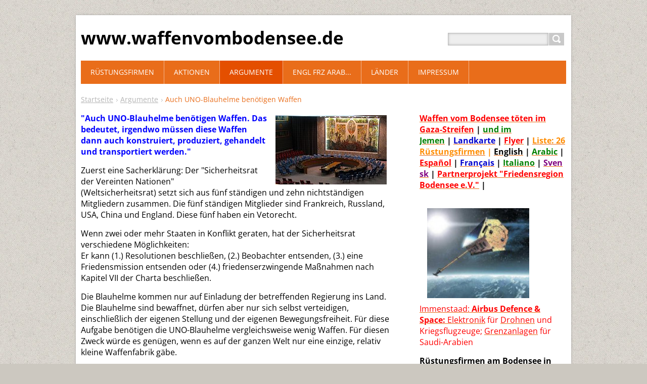

--- FILE ---
content_type: text/html; charset=UTF-8
request_url: https://www.waffenvombodensee.com/argumente-pro-und-contra/uno-blauhelme-benotigen-waffen/
body_size: 16526
content:
<!DOCTYPE html>
<!--[if IE 8]>    <html class="ie lt-ie10 lt-ie9 no-js" lang="de"> <![endif]-->
<!--[if IE 9]>    <html class="ie lt-ie10 no-js" lang="de"> <![endif]-->
<!--[if gt IE 9]><!-->
<html class="no-js" lang="de">
<!--<![endif]-->
	<head>
		<base href="https://www.waffenvombodensee.com/">
  <meta charset="utf-8">
  <meta name="description" content="">
  <meta name="keywords" content="">
  <meta name="generator" content="Webnode">
  <meta name="apple-mobile-web-app-capable" content="yes">
  <meta name="apple-mobile-web-app-status-bar-style" content="black">
  <meta name="format-detection" content="telephone=no">
    <link rel="icon" type="image/svg+xml" href="/favicon.svg" sizes="any">  <link rel="icon" type="image/svg+xml" href="/favicon16.svg" sizes="16x16">  <link rel="icon" href="/favicon.ico"><link rel="canonical" href="https://www.waffenvombodensee.com/argumente-pro-und-contra/uno-blauhelme-benotigen-waffen/">
<script type="text/javascript">(function(i,s,o,g,r,a,m){i['GoogleAnalyticsObject']=r;i[r]=i[r]||function(){
			(i[r].q=i[r].q||[]).push(arguments)},i[r].l=1*new Date();a=s.createElement(o),
			m=s.getElementsByTagName(o)[0];a.async=1;a.src=g;m.parentNode.insertBefore(a,m)
			})(window,document,'script','//www.google-analytics.com/analytics.js','ga');ga('create', 'UA-797705-6', 'auto',{"name":"wnd_header"});ga('wnd_header.set', 'dimension1', 'W1');ga('wnd_header.set', 'anonymizeIp', true);ga('wnd_header.send', 'pageview');var pageTrackerAllTrackEvent=function(category,action,opt_label,opt_value){ga('send', 'event', category, action, opt_label, opt_value)};</script>
  <link rel="alternate" type="application/rss+xml" href="https://waffenvombodensee.com/rss/all.xml" title="Zeige alle Artikel">
<!--[if lte IE 9]><style type="text/css">.cke_skin_webnode iframe {vertical-align: baseline !important;}</style><![endif]-->
		<title>Auch UNO-Blauhelme benötigen Waffen :: www.waffenvombodensee.de </title>
		<meta name="robots" content="index, follow">
		<meta name="googlebot" content="index, follow">
		<meta name="viewport" content="width=device-width, initial-scale=1">
		<link href="https://d11bh4d8fhuq47.cloudfront.net/_system/skins/v11/50001445/css/style.css" rel="stylesheet" type="text/css" media="screen,projection,handheld,tv">
		<link href="https://d11bh4d8fhuq47.cloudfront.net/_system/skins/v11/50001445/css/ie8-style.css" rel="stylesheet" type="text/css" media="screen,projection,handheld,tv">
		<link href="https://d11bh4d8fhuq47.cloudfront.net/_system/skins/v11/50001445/css/print.css" rel="stylesheet" type="text/css" media="print">
		<script type="text/javascript">
			/* <![CDATA[ */
			var wnTplSettings = {};
			wnTplSettings.photogallerySlideshowStop  = 'Anhalten';
			wnTplSettings.photogallerySlideshowStart = 'Diashow';
			/* ]]> */
		</script>
		<script type="text/javascript" src="https://d11bh4d8fhuq47.cloudfront.net/_system/skins/v11/50001445/js/functions.js"></script>
	
				<script type="text/javascript">
				/* <![CDATA[ */
					
					if (typeof(RS_CFG) == 'undefined') RS_CFG = new Array();
					RS_CFG['staticServers'] = new Array('https://d11bh4d8fhuq47.cloudfront.net/');
					RS_CFG['skinServers'] = new Array('https://d11bh4d8fhuq47.cloudfront.net/');
					RS_CFG['filesPath'] = 'https://www.waffenvombodensee.com/_files/';
					RS_CFG['filesAWSS3Path'] = 'https://781be17f94.clvaw-cdnwnd.com/8572a204dc15f7dcce010365060f4fe4/';
					RS_CFG['lbClose'] = 'Schließen';
					RS_CFG['skin'] = 'default';
					if (!RS_CFG['labels']) RS_CFG['labels'] = new Array();
					RS_CFG['systemName'] = 'Webnode';
						
					RS_CFG['responsiveLayout'] = 1;
					RS_CFG['mobileDevice'] = 0;
					RS_CFG['labels']['copyPasteSource'] = 'Mehr Infos:';
					
				/* ]]> */
				</script><script type="text/javascript" src="https://d11bh4d8fhuq47.cloudfront.net/_system/client/js/compressed/frontend.package.1-3-108.js?ph=781be17f94"></script><style type="text/css"></style></head>
    <body>        <div id="mother">

            <!-- HEADER -->
            <div id="header" class="clearfix">
                <div class="box-logo">
                    <div id="logo"><a href="home/" title="Zur Startseite "><span id="rbcSystemIdentifierLogo">www.waffenvombodensee.de </span></a></div>                </div>

                <p id="menu-mobile">
                    <a href="javascript:void(0);" data="#menuzone" id="showMenu">Menü<span class="ico-menu"></span></a>
                    <a href="javascript:void(0);" class="ico-search" id="showSearch">Site durchsuchen</a>
                </p>
            </div>
            <!-- /HEADER -->

            <!-- MAIN -->
            <div id="main">

                <!-- NAVIGATOR -->
                <div id="pageNavigator" class="rbcContentBlock"><p class="breadcrumb"><a class="navFirstPage" href="/home/">Startseite</a>  <span class="arrow"> &gt; </span><a href="/argumente-pro-und-contra/">Argumente</a>  <span class="arrow"> &gt; </span><span id="navCurrentPage">Auch UNO-Blauhelme benötigen Waffen</span></p></div>                <!-- /NAVIGATOR -->

                <div class="row">

                    <!-- CONTENT -->
                    <div class="col col-content">

                        

      		<div class="wysiwyg">

		<p><span style="color: #0000ff"><span><b><img align="right" alt="" border="0" height="137" hspace="10" src="https://781be17f94.clvaw-cdnwnd.com/8572a204dc15f7dcce010365060f4fe4/200000068-c82f1c9293/UNO-sicherheitsrat.jpg" width="220">"Auch UNO-Blauhelme benötigen Waffen. Das bedeutet,&nbsp;i</b></span><span><b>rgendwo müssen diese Waffen dann auch konstruiert, produziert, gehandelt und transportiert werden."</b></span></span></p>
<p>Zuerst eine Sacherklärung:&nbsp;Der "Sicherheitsrat der Vereinten Nationen" (Weltsicherheitsrat)&nbsp;setzt sich aus&nbsp;fünf ständigen und&nbsp;zehn nichtständigen Mitgliedern zusammen. Die fünf ständigen Mitglieder sind Frankreich, Russland, USA, China und England. Diese&nbsp;fünf haben ein Vetorecht.</p>
<p>Wenn zwei oder mehr&nbsp;Staaten in&nbsp;Konflikt geraten, hat der Sicherheitsrat verschiedene Möglichkeiten:&nbsp;<br>
Er kann&nbsp;(1.) Resolutionen beschließen,&nbsp;(2.) Beobachter entsenden,&nbsp;(3.) eine Friedensmission entsenden oder (4.) friedenserzwingende Maßnahmen nach Kapitel VII der Charta&nbsp;beschließen.</p>
<p>Die Blauhelme kommen nur auf Einladung der betreffenden Regierung ins Land. Die Blauhelme sind bewaffnet, dürfen aber nur sich selbst verteidigen, einschließlich der eigenen Stellung und der eigenen Bewegungsfreiheit. Für diese Aufgabe benötigen die UNO-Blauhelme vergleichsweise&nbsp;wenig Waffen. Für diesen Zweck würde es genügen, wenn es auf der ganzen Welt nur eine einzige, relativ kleine Waffenfabrik gäbe.</p>
<p>Darüber hinaus kann der Sicherheitsrat&nbsp;friedenserzwingende Maßnahmen&nbsp;nach Kapitel&nbsp;VII beschließen. Diese Maßnahmen dürfen auch gegen den Willen des betroffenen Landes und der dort wirkenden Konfliktparteien durchgeführt werden. Die UN stellen für diese friedenserzwingenden Missionen&nbsp;keine Blauhelme. Der Sicherheitsrat muss&nbsp;Art, Umfang und Dauer des Einsatzes festlegen.</p>
<p>Die UNO handelt also wie eine "Weltpolizei", die eingreift, wenn zwei oder mehr Mitglieder der Staatengemeinschaft ihre Konflikte nicht mehr alleine lösen können.&nbsp;Nach Artikel 24&nbsp;der Charta der Vereinten Nationen&nbsp;sollen ihm die Mitgliedstaaten <i>„die Hauptverantwortung für die Wahrung des Weltfriedens und der internationalen Sicherheit“</i> übertragen.&nbsp;Ähnlich wie es in Deutschland das Gewaltmonopol des staates gibt, soll es auf internationaler Ebene das Gewaltmonopol der Vereinten Nationen geben.</p>
<p>Unerschätzt werden nach unserer Meinung&nbsp;<b><span style="color: rgb(0,0,255)">die Möglichkeiten der Zivilen Konfliktbearbeitung (ZKB)</span></b>.&nbsp;Der frühere UN-Generalsekretär Bouros Boutros-Ghali sah hierin die Zukunft:&nbsp;vorbeugende Diplomatie (<i>preventive diplomacy</i>), Friedensschaffung (<i>peace making</i>), Friedenssicherung (<i>peace keeping</i>), Friedenskonsolidierung (<i>post conflict peace building</i>).&nbsp;<i>Akteure</i> können zivilgesellschaftliche&nbsp;Institutionen und Verbände sein, aber auch internationale oder nationale staatliche und staatsnahe Institutionen.</p>
<p><a href="argumente-pro-und-contra/mit-einem-kuchenmesser-kann-man-auch-totet" target="_blank">Hier geht´s zum nächsten&nbsp;Argument</a></p>
<p style="text-align: left"><a href="argumente-pro-und-contra" target="_self">Hier geht´s ZURÜCK zur Seite "Argumente pro &amp; contra"</a></p>
<p style="text-align: left"><a href="home" target="_self">Hier geht´s ZURÜCK zur Startseite</a></p>


	        </div>

		
                    </div>
                    <!-- /CONTENT -->

                    <!-- SIDEBAR -->
                    <div class="col col-side">

                        

      		<div class="wysiwyg">

		<p><strong><a href="waffen-nach-israel/"><span style="color:#ff0000;">Waffen vom Bodensee töten im Gaza-Streifen</span></a><span style="color:#ff0000;">&nbsp;</span></strong><strong>|&nbsp;<a href="waffen-fur-gaddafi-mubarak-/saudi-arabien/" target="_blank"><span style="color: rgb(0, 128, 0);">und im Jemen</span></a>&nbsp;</strong><strong>|&nbsp;</strong><strong><a href="https://781be17f94.clvaw-cdnwnd.com/8572a204dc15f7dcce010365060f4fe4/200003529-52da052da2/202002_blutroter_see_neue_karte.jpg" target="_blank"><span style="color: rgb(0, 0, 205);">Landkarte</span></a>&nbsp;|&nbsp;<a href="https://781be17f94.clvaw-cdnwnd.com/8572a204dc15f7dcce010365060f4fe4/200003279-7f41f803b2/2015-04 WvB flyer mit Kiesel.pdf" target="_blank"><span style="color: rgb(255, 0, 0);">Flyer</span></a>&nbsp;|&nbsp;<a href="firmen/" target="_blank"><span style="color: rgb(255, 140, 0);">Liste: 26 Rüstungsfirmen</span></a><span style="color: rgb(255, 140, 0);">&nbsp;|&nbsp;</span><a href="what-we-want-short-version-in-englisch-/" target="_blank"><span style="color: rgb(0, 0, 0);">English</span></a>&nbsp;|&nbsp;<a href="arabic-summary/" target="_blank"><span style="color: rgb(0, 128, 0);">Arabic</span></a>&nbsp;|&nbsp;<a href="resumen-hispanic/" target="_blank"><span style="color: rgb(255, 0, 0);">Español</span></a>&nbsp;|&nbsp;<a href="resume-fran%c3%a7ais/" target="_blank"><span style="color: rgb(0, 0, 205);">Français</span></a>&nbsp;|&nbsp;<a href="riassunto-in-italiano/" target="_blank"><span style="color: rgb(0, 128, 0);">Italiano</span></a>&nbsp;|&nbsp;<a href="schwedisch/" target="_blank"><span style="color: rgb(128, 0, 128);">Svensk</span></a>&nbsp;|&nbsp;<a href="https://www.friedensregion-bodensee.de/" target="_blank"><span style="color: rgb(255, 0, 0);">Partnerprojekt "Friedensregion Bodensee e.V."</span></a>&nbsp;|&nbsp;</strong></p>
<div id="cke_pastebin" style="position: absolute; top: 73.1771px; width: 1px; height: 1px; overflow: hidden; left: -1000px;">
	<a href="https://peace4future.de/"><img alt="" src="https://781be17f94.clvaw-cdnwnd.com/8572a204dc15f7dcce010365060f4fe4/200003670-a14daa14dd/peace_4_future.jpg" style="float: right; width: 222px; height: 151px;"></a></div>


	        </div>

		

      		<div class="wysiwyg">

		<p><span _extended="true"><a href="eads2/"><img _extended="true" alt="" class="img-right" src="https://781be17f94.clvaw-cdnwnd.com/8572a204dc15f7dcce010365060f4fe4/200001334-b65eeb756b/terrasar_1.jpg" style="border-width: 0px; border-style: solid; margin-left: 10px; margin-right: 10px; width: 202px; height: 178px;"><br>
<span style="color: rgb(255, 0, 0);">Immenstaad:&nbsp;<strong>Airbus Defence &amp; Space<span _extended="true">:&nbsp;</span></strong></span></a><span _extended="true"><a href="eads2/"><span style="color: rgb(255, 0, 0);">Elektronik</span></a><span style="color: rgb(255, 0, 0);">&nbsp;für&nbsp;</span><a _extended="true" href="eads-elektronik-fur-den-krieg/" target="_blank"><span style="color: rgb(255, 0, 0);">Drohnen</span></a><span style="color: rgb(255, 0, 0);">&nbsp;<span _extended="true"><span _extended="true">und Kriegsflugzeuge;&nbsp;</span></span></span></span><a _extended="true" href="eads-hightech-grenzzaune-fur-diktaturen/" target="_blank"><span style="color: rgb(255, 0, 0);">Grenzanlagen</span></a><span style="color: rgb(255, 0, 0);">&nbsp;für Saudi-Arabien</span></span></p>
<p _extended="true"><strong>Rüstungsfirmen am Bodensee in alphabetischer Reihenfolge:</strong> <strong>&nbsp;</strong><a href="firmen/adlon/" style="color: rgb(228, 79, 0);"><span style="color: rgb(255, 0, 0);">Adlon</span></a><span style="color: rgb(255, 0, 0);">&nbsp;|&nbsp;</span><a href="eads2/" target="_blank"><span style="color: rgb(255, 0, 0);">Airbus</span></a><span style="color: rgb(255, 0, 0);">&nbsp;|&nbsp;</span><a href="atm-computertechnik-fur-den-krieg/adresse-lageplan/" target="_blank"><span style="color: rgb(255, 0, 0);">ATM/KMW</span></a><span style="color: rgb(255, 0, 0);">&nbsp;|&nbsp;</span><a href="avitech-der-tod-vom-bahnhofsplatz-fn/" target="_blank"><span style="color: rgb(255, 0, 0);">Avitech</span></a><span style="color: rgb(255, 0, 0);">&nbsp;|&nbsp;</span><a href="curtiss-wright-neuhausen-ch/" target="_blank"><span style="color: rgb(255, 0, 0);">CWDT</span></a><span style="color: rgb(255, 0, 0);">&nbsp;|&nbsp;</span><a href="diehl-uberlingen-eine-firma-geht-uber-leichen2/" target="_blank"><span style="color: rgb(255, 0, 0);">Diehl</span></a><span style="color: rgb(255, 0, 0);">&nbsp;|&nbsp;</span><a href="firmen/engie-lindau/" target="_blank"><span style="color: rgb(255, 0, 0);">Engie</span></a><span style="color: rgb(255, 0, 0);">&nbsp;|&nbsp;</span><a href="firmen/hensoldt/" target="_blank"><span style="color: rgb(255, 0, 0);">Hensoldt</span></a><span style="color: rgb(255, 0, 0);">&nbsp;|&nbsp;</span><a href="konzept/" target="_blank"><span style="color: rgb(255, 0, 0);">Konzept IS</span></a><span style="color: rgb(255, 0, 0);">&nbsp;|&nbsp;</span><a href="liebherr-lindenberg/" target="_blank"><span style="color: rgb(255, 0, 0);">Liebherr-aero</span></a><span style="color: rgb(255, 0, 0);">&nbsp;|&nbsp;</span><a href="liebherr-lindenberg/" target="_blank"><span style="color: rgb(255, 0, 0);">Liebherr-electronics</span></a><span style="color: rgb(255, 0, 0);">&nbsp;|&nbsp;</span><a href="mowag-kreuzlingen/" target="_blank"><span style="color: rgb(255, 0, 0);">Mowag/GD</span></a><span style="color: rgb(255, 0, 0);">&nbsp;|&nbsp;</span><a href="mtu-motoren-fur-chinesische-panzer/mtu-und-menschenrechte/" target="_blank"><span style="color: rgb(255, 0, 0);">MTU-RRPS</span></a><span style="color: rgb(255, 0, 0);">&nbsp;|&nbsp;</span><a href="newtec-fn/" target="_blank"><span style="color: rgb(255, 0, 0);">Newtec</span></a><span style="color: rgb(255, 0, 0);">&nbsp;|&nbsp;</span><a href="nd-satcom/" target="_blank"><span style="color: rgb(255, 0, 0);">ND-SatCom</span></a><span style="color: rgb(255, 0, 0);">&nbsp;|&nbsp;</span><a href="rda-salem/" target="_blank"><span style="color: rgb(255, 0, 0);">RdA</span></a><span style="color: rgb(255, 0, 0);">&nbsp;|&nbsp;</span><a href="stockach-ist-auch-mit-dabei/" target="_blank"><span style="color: rgb(255, 0, 0);">Rheinmetall-SE</span></a><span style="color: rgb(255, 0, 0);">&nbsp;|&nbsp;</span><a href="salem-radar-fur-israelisches-militar/" target="_blank"><span style="color: rgb(255, 0, 0);">RST</span></a><span style="color: rgb(255, 0, 0);">&nbsp;|&nbsp;</span><a href="firmen/simgun-in-gotzis-at/" target="_blank"><span style="color: rgb(255, 0, 0);">SIMGUN</span></a><span style="color: rgb(255, 0, 0);">&nbsp;|&nbsp;&nbsp;</span><a href="firmen/stender-wangen/" target="_blank"><span style="color: rgb(255, 0, 0);">Stender</span></a><span style="color: rgb(255, 0, 0);">&nbsp;|&nbsp;</span><a href="geschutzrohre-aus-steinach-ch/" target="_blank"><span style="color: rgb(255, 0, 0);">STI Hartchrom</span></a><span style="color: rgb(255, 0, 0);">&nbsp;|&nbsp;</span><a href="swiss-arms/" target="_blank"><span style="color: rgb(255, 0, 0);">Sig Sauer</span></a><span style="color: rgb(255, 0, 0);">&nbsp;|&nbsp;</span><a href="technotron/" target="_blank"><span style="color: rgb(255, 0, 0);">Tecnotron</span></a><span style="color: rgb(255, 0, 0);">&nbsp;|&nbsp;</span><a href="vectronix-optik-fur-das-militar/" target="_blank"><span style="color: rgb(255, 0, 0);">Vectronix</span></a><span style="color: rgb(255, 0, 0);">&nbsp;|&nbsp;</span><a href="zeppelin-mobile-systeme/" target="_blank"><span style="color: rgb(255, 0, 0);">ZMS-Rheinmetall</span></a><span style="color: rgb(255, 0, 0);">&nbsp;|&nbsp;</span><a href="zf-friedrichshafen/" target="_blank"><span style="color: rgb(255, 0, 0);">ZF</span></a><span style="color: rgb(255, 0, 0);">&nbsp;|&nbsp;</span><a href="firmen/ziegler-markdorf/" target="_blank"><span style="color: rgb(255, 0, 0);">Ziegler</span></a></p>
<p _extended="true"><a href="liebherr-lindenberg/"><span style="color: rgb(255, 0, 0);"><img _extended="true" alt="" src="https://781be17f94.clvaw-cdnwnd.com/8572a204dc15f7dcce010365060f4fe4/200001339-681cc69176/NH90 - B_2.jpg" style="width: 200px; height: 133px; margin-left: 5px; margin-right: 5px;"></span></a></p>
<p _extended="true"><a href="liebherr-lindenberg/"><span style="color: rgb(255, 0, 0);">Lindau und Lindenberg:&nbsp;<strong>LIEBHERR</strong>&nbsp;produziert nicht nur Kräne, sondern hat auch ein Standbein in der Rüstung.</span></a></p>
<p _extended="true"><a href="atm-computertechnik-fur-den-krieg/adresse-lageplan/"><span _extended="true"><font _extended="true"><img alt="" src="https://781be17f94.clvaw-cdnwnd.com/8572a204dc15f7dcce010365060f4fe4/200000208-51d8352d26/ATM.jpg" style="width: 200px; height: 151px; margin-left: 5px; margin-right: 5px;"><br>
<span style="color:#ff0000;">Konstanz:<strong> </strong></span></font></span></a><span _extended="true"><font _extended="true"><a href="atm-computertechnik-fur-den-krieg/adresse-lageplan/"><span style="color:#ff0000;"><strong>ATM / KMW </strong>baut Computer für Panzer.</span></a><weiter _extended="true"><a href="atm-computertechnik-fur-den-krieg/adresse-lageplan/"><span style="color:#ff0000;"> Diese Computer töten!</span></a></weiter></font></span></p>


	        </div>

		

      		<div class="wysiwyg">

		<p _extended="true"><img _extended="true" alt="" src="https://781be17f94.clvaw-cdnwnd.com/8572a204dc15f7dcce010365060f4fe4/200000414-581765911d/Karikatur B_1.jpg" style="width: 169px; height: 155px; margin: 5px 10px;"><br>
In einem <a _extended="true" href="http://www.bibleserver.com/text/LUT/Spr%C3%BCche31%2C8" target="_blank">alten Buch</a>&nbsp;steht: "Tu deinen Mund auf für die Stummen und für die Sache aller, die verlassen sind." <a _extended="true" href="menschen/" target="_blank">Weiter</a><br>
____________</p>
<p _extended="true"><img alt="" height="1076" src="https://781be17f94.clvaw-cdnwnd.com/8572a204dc15f7dcce010365060f4fe4/200003693-5dc9b5dc9e/FB_IMG_1656009642696.jpg" width="930"></p>
<p _extended="true"><em>Papst Franziskus am 3.Juni 2019 bei einer Begegnung mit den Teilnehmenden der Vollversammlung der katholischen Hilfswerke für die Ostkirchen (ROACO).</em></p>
<p _extended="true">Ähnlich&nbsp;<a href="http://w2.vatican.va/content/francesco/de/speeches/2015/june/documents/papa-francesco_20150621_torino-giovani.html" target="_blank">Paps</a><a href="http://w2.vatican.va/content/francesco/de/speeches/2015/june/documents/papa-francesco_20150621_torino-giovani.html" target="_blank">t Franziskus auch am 21. Juni 2015:</a> „Manager, Unternehmer die sich Christen nennen und die Waffen herstellen! Das macht mich ein bisschen misstrauisch: Sie behaupten, sie seien Christen!"&nbsp; Was die Kirchen sonst zur Rüstung sagen: 1. <a href="https://781be17f94.clvaw-cdnwnd.com/8572a204dc15f7dcce010365060f4fe4/200003033-c3f2cc44d4/2013-05 Zwei Bischöfe.pdf" target="_blank">Bischöfe</a>, 2.&nbsp;<a _extended="true" href="argumente-pro-und-contra/diozese-rs/" target="_blank">Diözese</a>, 3. <a _extended="true" href="https://781be17f94.clvaw-cdnwnd.com/8572a204dc15f7dcce010365060f4fe4/200002549-15ebc16448/2012-BPK-Fassung.pdf" target="_blank">GKKE</a>, 4.&nbsp;<a _extended="true" href="https://781be17f94.clvaw-cdnwnd.com/8572a204dc15f7dcce010365060f4fe4/200001703-b4484b48da/2011-07 Esel und Könige.mp3" target="_blank">Radio</a>, 5. <a _extended="true" href="deutschland-hat-sehr-strenge-exportkontrollen-denkt-man-/ekm-2010/" target="_blank">EKM</a>, 6. <a href="https://781be17f94.clvaw-cdnwnd.com/8572a204dc15f7dcce010365060f4fe4/200003006-a1bcda2b76/2012-12 EKHN.jpg" target="_blank">EKHN</a>, 7. <a href="deutschland-hat-sehr-strenge-exportkontrollen-denkt-man-/renke-brahms/" target="_blank">EKD</a></p>


	        </div>

		
                        
                    </div>
                    <!-- /SIDEBAR -->

                </div><!-- /ROW -->

            </div>
            <!-- MAIN -->

            <!-- MENU -->
            


      <div id="menuzone" class="menu-main box-menumobile">


		<ul class="menu">
	<li class="first">

      <a href="/firmen/">

      <span>Rüstungsfirmen</span>

  </a>

  
	<ul class="level1">
		<li class="first">

      <a href="/firmen/aufschwung-in-der-hitlerzeit/">

      <span>Aufschwung in der Hitlerzeit</span>

  </a>

  </li>
		<li>

      <a href="/waffenlobby/">

      <span>Rüstungslobby</span>

  </a>

  
		<ul class="level2">
			<li class="first">

      <a href="/firmen/furstenberg-heiligenberg/">

      <span>Fürstenberg Heiligenberg</span>

  </a>

  </li>
			<li>

      <a href="/waffenlobby/offiziersball-konstanz/">

      <span>Offiziersball Konstanz</span>

  </a>

  </li>
			<li>

      <a href="/waffenlobby/dwt-bodensee/">

      <span>DWT Bodensee</span>

  </a>

  </li>
			<li>

      <a href="/waffenlobby/rustungsmessen/">

      <span>Rüstungsmessen</span>

  </a>

  </li>
			<li class="last">

      <a href="/waffenlobby/rustungsfirmen-im-bundestag/">

      <span>Rüstungsfirmen im Bundestag</span>

  </a>

  </li>
		</ul>
		</li>
		<li>

      <a href="/firmen/adlon/">

      <span>Adlon, Immenstaad</span>

  </a>

  </li>
		<li>

      <a href="/eads2/">

      <span>Airbus Defence and Space, Immenstaad</span>

  </a>

  
		<ul class="level2">
			<li class="first">

      <a href="/eads2/eurodrohne-floppt/">

      <span>Eurodrohne floppt</span>

  </a>

  </li>
			<li>

      <a href="/eads2/a2020-krise-entlassungen/">

      <span>2020 Krise Entlassungen</span>

  </a>

  </li>
			<li>

      <a href="/eads2/airbus-rustungskonzern/">

      <span>Airbus Rüstungskonzern</span>

  </a>

  </li>
			<li>

      <a href="/eads2/a2017-dietmar-pilz/">

      <span>2017 Dietmar Pilz</span>

  </a>

  </li>
			<li>

      <a href="/eads2/kkr-kauft-airbus-ds/">

      <span>Airbus verkauft Rüstungselektronik</span>

  </a>

  </li>
			<li>

      <a href="/eads2/airbus-totet-im-jemen/">

      <span>Airbus tötet im Jemen</span>

  </a>

  </li>
			<li>

      <a href="/eads-elektronik-fur-den-krieg/">

      <span>Drohnen - Tod</span>

  </a>

  
			<ul class="level3">
				<li class="first">

      <a href="/eads-elektronik-fur-den-krieg/zephir/">

      <span>Zephir</span>

  </a>

  </li>
				<li>

      <a href="/eads-elektronik-fur-den-krieg/heron/">

      <span>Heron</span>

  </a>

  </li>
				<li>

      <a href="/eads-elektronik-fur-den-krieg/shadow/">

      <span>Shadow</span>

  </a>

  </li>
				<li>

      <a href="/eads-elektronik-fur-den-krieg/tanan-heli-drohne/">

      <span>TANAN Heli-Drohne</span>

  </a>

  </li>
				<li>

      <a href="/eads-elektronik-fur-den-krieg/talarion/">

      <span>Talarion</span>

  </a>

  </li>
				<li>

      <a href="/eads-elektronik-fur-den-krieg/luftkrieg-per-joystick/">

      <span>Luftkrieg per Joystick</span>

  </a>

  </li>
				<li>

      <a href="/eads-elektronik-fur-den-krieg/bundesamt-fur-wehrtechnik-und-beschaffung/">

      <span>Bundesamt für Wehrtechnik und Beschaffung</span>

  </a>

  </li>
				<li>

      <a href="/eads-elektronik-fur-den-krieg/euro-hawk-start/">

      <span>Euro Hawk</span>

  </a>

  </li>
				<li>

      <a href="/eads-elektronik-fur-den-krieg/zusammanarbeit-mit-rheinmetall/">

      <span>Zusammanarbeit mit Rheinmetall</span>

  </a>

  </li>
				<li class="last">

      <a href="/eads-elektronik-fur-den-krieg/isis-aus-immenstaad/">

      <span>ISIS aus Immenstaad</span>

  </a>

  </li>
			</ul>
			</li>
			<li>

      <a href="/eads2/militarsatelliten/">

      <span>Militärsatelliten Dual-use-Satelliten</span>

  </a>

  
			<ul class="level3">
				<li class="first">

      <a href="/eads2/satelliten/span-militarsatellit/">

      <span>spanischer Militärsatellit</span>

  </a>

  </li>
				<li>

      <a href="/eads2/satelliten/frz-militarsatellit/">

      <span>französischer Militärsatellit</span>

  </a>

  </li>
				<li>

      <a href="/eads2/satelliten/fur-die-bundeswehr/">

      <span>deutsche Militärsatelliten</span>

  </a>

  </li>
				<li>

      <a href="/eads2/satelliten/">

      <span>Dual-use-Satelliten</span>

  </a>

  </li>
				<li>

      <a href="/eads2/satelliten/wikileaks/">

      <span>Wikileaks enthüllt: Dual-use oft nur Tarnung</span>

  </a>

  </li>
				<li>

      <a href="/eads2/satelliten/dual-use/">

      <span>Tandem X, SAR-Lupe, Sentinel</span>

  </a>

  </li>
				<li>

      <a href="/eads2/satelliten/nochmal-gmes/">

      <span>nochmal GMES</span>

  </a>

  </li>
				<li>

      <a href="/eads2/satelliten/gegen-fluchtlinge/">

      <span>gegen Flüchtlinge</span>

  </a>

  </li>
				<li>

      <a href="/eads2/satelliten/g-mosaic/">

      <span>G-MOSAIC</span>

  </a>

  </li>
				<li>

      <a href="/eads2/satelliten/gmes-im-lybien-krieg/">

      <span>GMES-Fotos im Libyen-Krieg</span>

  </a>

  </li>
				<li class="last">

      <a href="/eads2/militarsatelliten/kazeosat/">

      <span>KazEOSat</span>

  </a>

  </li>
			</ul>
			</li>
			<li>

      <a href="/eads2/schule-und-uni/">

      <span>Airbus D&amp;S wirbt um Schüler und Studenten</span>

  </a>

  
			<ul class="level3">
				<li class="first">

      <a href="/eads2/schule-und-uni/gzg-kmg-cds/">

      <span>GZG, KMG, CDS</span>

  </a>

  </li>
				<li>

      <a href="/eads2/schule-und-uni/uni-kn/">

      <span>Uni Konstanz lässt sich kaufen</span>

  </a>

  </li>
				<li>

      <a href="/eads2/schule-und-uni/mittelstufe/">

      <span>Airbus DS angelt Schüler</span>

  </a>

  </li>
				<li>

      <a href="/eads2/schule-und-uni/uni-kon/">

      <span>Werbung in der Uni-Zeitschrift</span>

  </a>

  </li>
				<li>

      <a href="/eads2/schule-und-uni/forschungspreis-claude-dornier/">

      <span>Forschungspreis Claude Dornier</span>

  </a>

  </li>
				<li>

      <a href="/eads2/schule-und-uni/duale-hochschule/">

      <span>Duale Airbus D&amp;S Hochschule FN</span>

  </a>

  </li>
				<li>

      <a href="/eads2/schule-und-uni/demo-am-egk/">

      <span>Aktion vor dem Gymnasium</span>

  </a>

  </li>
				<li>

      <a href="/eads2/schule-und-uni/zivilklauselkongress/">

      <span>Proteste an deutschen Unis</span>

  </a>

  </li>
				<li>

      <a href="/eads2/schule-und-uni/leserbriefe/">

      <span>Leserbriefe</span>

  </a>

  </li>
				<li>

      <a href="/eads2/schule-und-uni/ellenrieder/">

      <span>Proteste am Ellenrieder</span>

  </a>

  </li>
				<li>

      <a href="/eads2/schule-und-uni/dgfe-bwp-tagung/">

      <span>DGfE, BWP Tagung</span>

  </a>

  </li>
				<li>

      <a href="/eads2/schule-und-uni/diskussion-am-ellenrieder-im-februar-2012/">

      <span>Diskussion am Ellenrieder 2012</span>

  </a>

  </li>
				<li>

      <a href="/eads2/schule-und-uni/pro-contra-februar-2012-/">

      <span>Pro &amp; Contra</span>

  </a>

  </li>
				<li>

      <a href="/asta/">

      <span>ASTA, Linke und &quot;Junge Grüne&quot;</span>

  </a>

  </li>
				<li>

      <a href="/eads-elektronik-fur-den-krieg/preisverleihung-innovationswerkstatt/">

      <span>Studenten fängt man mit einem Preisausschreiben</span>

  </a>

  </li>
				<li class="last">

      <a href="/eads2/schule-und-uni/schmidt/">

      <span>Rede von Alexander Schmidt, Uni KN, am 8.8.2012 gegen EADS</span>

  </a>

  </li>
			</ul>
			</li>
			<li>

      <a href="/eads-hightech-grenzzaune-fur-diktaturen/">

      <span>Grenzanlagen für autoritäres Regime</span>

  </a>

  
			<ul class="level3">
				<li class="first">

      <a href="/eads-hightech-grenzzaune-fur-diktaturen/cassidian-zentrale-in-riad/">

      <span>Cassidian-Büro Riad</span>

  </a>

  </li>
				<li class="last">

      <a href="/eads-hightech-grenzzaune-fur-diktaturen/korruption-bei-airbus/">

      <span>Korruption bei Airbus</span>

  </a>

  </li>
			</ul>
			</li>
			<li>

      <a href="/eads-das-firmengeflecht/standort-immenstaad/">

      <span>Standort Immenstaad</span>

  </a>

  </li>
			<li>

      <a href="/eads-das-firmengeflecht/kriegsprofiteur-eads/">

      <span>Kriegsprofiteur Airbus</span>

  </a>

  </li>
			<li>

      <a href="/eads-das-firmengeflecht/regierung-unterstutzt-eads-mit-13-7-mio-euro/">

      <span>Regierung unterstützt Airbus mit 13,5 Mio Euro</span>

  </a>

  </li>
			<li>

      <a href="/eads2/idz/">

      <span>Infanterist der Zukunft</span>

  </a>

  
			<ul class="level3">
				<li class="first last">

      <a href="/eads2/idz/imess/">

      <span>IMESS - Schweiz</span>

  </a>

  </li>
			</ul>
			</li>
			<li>

      <a href="/eads2/berlin/">

      <span>Airbus D&amp;S Lobby Berlin</span>

  </a>

  </li>
			<li>

      <a href="/eads2/eurofighter-typhoon/">

      <span>Eurofighter Typhoon</span>

  </a>

  </li>
			<li>

      <a href="/eads2/indien/">

      <span>Waffen für den nächsten indisch-pakistanischen Krieg</span>

  </a>

  </li>
			<li>

      <a href="/eads2/boden-uberwachungs-radar/">

      <span>Boden-Überwachungs-Radar (BÜR)</span>

  </a>

  </li>
			<li>

      <a href="/eads2/zu/">

      <span>Die Zeppelin Universität - Grundlagenforschung für den Krieg</span>

  </a>

  </li>
			<li>

      <a href="/eads2/eads-idex/">

      <span>Waffenmesse IDEX</span>

  </a>

  </li>
			<li>

      <a href="/eads2/eads-militargerat-nach-kasachstan/">

      <span>Waffenteile nach Kasachstan</span>

  </a>

  </li>
			<li>

      <a href="/eads2/digitale-flugkarten/">

      <span>Digitale Flugkarten</span>

  </a>

  </li>
			<li>

      <a href="/eads2/lygarion/">

      <span>LYGARION</span>

  </a>

  </li>
			<li>

      <a href="/eads2/imess/">

      <span>IMESS</span>

  </a>

  </li>
			<li>

      <a href="/eads2/edrs-military-satellite/">

      <span>EDRS military satellite</span>

  </a>

  </li>
			<li>

      <a href="/eads2/tater-namen/">

      <span>Täter Namen</span>

  </a>

  </li>
			<li class="last">

      <a href="/eads2/airbus-ds-geo/">

      <span>Airbus DS Geo</span>

  </a>

  </li>
		</ul>
		</li>
		<li>

      <a href="/atm-computertechnik-fur-den-krieg/adresse-lageplan/">

      <span>ATM KMW Waffen-Computer, KN</span>

  </a>

  
		<ul class="level2">
			<li class="first">

      <a href="/atm-computertechnik-fur-den-krieg/saudi-arabien/">

      <span>ATM hilft gegen arabischen Frühling</span>

  </a>

  </li>
			<li>

      <a href="/atm-computertechnik-fur-den-krieg/mitglied-in-der-dt-gesellschaft-fur-wehrtechnik/">

      <span>Mitglied in der Dt. Gesellschaft für Wehrtechnik</span>

  </a>

  </li>
			<li>

      <a href="/atm-computertechnik-fur-den-krieg/">

      <span>Computer die töten</span>

  </a>

  </li>
			<li>

      <a href="/atm-computertechnik-fur-den-krieg/berlin/">

      <span>KMW-Waffenlobby Berlin</span>

  </a>

  </li>
			<li class="last">

      <a href="/atm-computertechnik-fur-den-krieg/adresse-lageplan/atm-kmw-idex/">

      <span>ATM, KMW, IDEX</span>

  </a>

  </li>
		</ul>
		</li>
		<li>

      <a href="/avitech-der-tod-vom-bahnhofsplatz-fn/">

      <span>Avitech, Friedrichshafen</span>

  </a>

  </li>
		<li>

      <a href="/firmen/boger-aulendorf/">

      <span>Boger Aulendorf</span>

  </a>

  </li>
		<li>

      <a href="/firmen/bruderer-in-frasnacht-ch/">

      <span>Bruderer in Frasnacht CH</span>

  </a>

  </li>
		<li>

      <a href="/curtiss-wright-neuhausen-ch/">

      <span>CWDT, Neuhausen am Rf.</span>

  </a>

  </li>
		<li>

      <a href="/diehl-uberlingen-eine-firma-geht-uber-leichen2/">

      <span>DIEHL, Überlingen</span>

  </a>

  
		<ul class="level2">
			<li class="first">

      <a href="/diehl-uberlingen-eine-firma-geht-uber-leichen2/nnbs/">

      <span>NNbs</span>

  </a>

  </li>
			<li>

      <a href="/diehl-uberlingen-eine-firma-geht-uber-leichen2/eda-projekt/">

      <span>EDA-Projekt</span>

  </a>

  </li>
			<li>

      <a href="/diehl-uberlingen-eine-firma-geht-uber-leichen2/nov-2021-leserbrief/">

      <span>Nov 2021 Leserbrief</span>

  </a>

  </li>
			<li>

      <a href="/uberlingen-die-stadt-mit-den-zwei-gesichtern/">

      <span>Überlingen, die Stadt mit den zwei Gesichtern</span>

  </a>

  </li>
			<li>

      <a href="/diehl-uberlingen-eine-firma-geht-uber-leichen2/mitarbeiter-ehrung/">

      <span>Mitarbeiter Ehrung</span>

  </a>

  </li>
			<li>

      <a href="/diehl-uberlingen-eine-firma-geht-uber-leichen2/a50-jahre-lfk/">

      <span>Jubiläum 50 Jahre LFK</span>

  </a>

  </li>
			<li>

      <a href="/diehl-uberlingen-eine-firma-geht-uber-leichen2/das-firmengeflecht/">

      <span>Das Firmengeflecht</span>

  </a>

  </li>
			<li>

      <a href="/diehl-uberlingen-eine-firma-geht-uber-leichen2/diehl-waffen-fur-den-indisch-pakistanischen-konflikt/">

      <span>Waffen für den indisch-pakistanischen Konflikt</span>

  </a>

  </li>
			<li>

      <a href="/diehl-uberlingen-eine-firma-geht-uber-leichen2/der-firmenkatalog/">

      <span>Der Firmenkatalog</span>

  </a>

  </li>
			<li>

      <a href="/diehl-uberlingen-eine-firma-geht-uber-leichen2/idas/">

      <span>U-Boot-Waffe IDAS</span>

  </a>

  </li>
			<li>

      <a href="/diehl-uberlingen-eine-firma-geht-uber-leichen2/waffen-fur-israels-kriege/">

      <span>Waffen für Israels Kriege</span>

  </a>

  
			<ul class="level3">
				<li class="first">

      <a href="/diehl-uberlingen-eine-firma-geht-uber-leichen2/waffen-fur-israels-kriege/deutsch-israelische-zusammenarbeit2/">

      <span>deutsch-israelische Zusammenarbeit</span>

  </a>

  </li>
				<li>

      <a href="/diehl-uberlingen-eine-firma-geht-uber-leichen2/waffen-fur-israels-kriege/rafael-pilum/">

      <span>PILUM - die deutsch-israelische Bombe</span>

  </a>

  </li>
				<li class="last">

      <a href="/diehl-uberlingen-eine-firma-geht-uber-leichen2/waffen-fur-israels-kriege/schneiderhan-israel-schapfle/">

      <span>Schneiderhan Israel Schäpfle</span>

  </a>

  </li>
			</ul>
			</li>
			<li>

      <a href="/diehl-uberlingen-eine-firma-geht-uber-leichen2/bodengestutztes-luftabwehrsystem/">

      <span>Bodengestütztes Luftabwehrsystem</span>

  </a>

  </li>
			<li>

      <a href="/diehl-uberlingen-eine-firma-geht-uber-leichen2/bewaffnete-drohnen/">

      <span>Bewaffnete Drohnen</span>

  </a>

  </li>
			<li>

      <a href="/diehl-uberlingen-eine-firma-geht-uber-leichen2/waffen-fur-israels-kriege/brief-an-den-deutschen-bundestag/">

      <span>Unser Brief an 35 Bundestagsabgeordnete</span>

  </a>

  </li>
			<li>

      <a href="/diehl-uberlingen-eine-firma-geht-uber-leichen2/smart-155/">

      <span>SMArt 155</span>

  </a>

  </li>
			<li>

      <a href="/uberlingen-die-stadt-mit-den-zwei-gesichtern/zehn-fragen/">

      <span>Zehn Fragen - und das Buch von Avraham Burg</span>

  </a>

  </li>
			<li>

      <a href="/diehl-uberlingen-eine-firma-geht-uber-leichen2/die-propaganda-der-firma-diehl/">

      <span>Die Öffentlichkeitsarbeit der Firma DIEHL</span>

  </a>

  </li>
			<li>

      <a href="/diehl-uberlingen-eine-firma-geht-uber-leichen2/raytheon/">

      <span>Raytheon und Diehl</span>

  </a>

  </li>
			<li>

      <a href="/diehl-uberlingen-eine-firma-geht-uber-leichen2/saab/">

      <span>Saab und Diehl</span>

  </a>

  </li>
			<li>

      <a href="/diehl-uberlingen-eine-firma-geht-uber-leichen2/berlin/">

      <span>Diehl-Waffenlobby Berlin</span>

  </a>

  </li>
			<li>

      <a href="/diehl-uberlingen-eine-firma-geht-uber-leichen2/mord/">

      <span>Mord und Totschlag</span>

  </a>

  </li>
			<li>

      <a href="/diehl-uberlingen-eine-firma-geht-uber-leichen2/diehl-unterstutzt-autoritares-regime-in-riad/">

      <span>Diehl unterstützt autoritäres Regime in Riad</span>

  </a>

  </li>
			<li>

      <a href="/diehl-uberlingen-eine-firma-geht-uber-leichen2/dwt-bodensee/">

      <span>DWT-Bodensee</span>

  </a>

  </li>
			<li>

      <a href="/diehl-uberlingen-eine-firma-geht-uber-leichen2/schulausflug/">

      <span>Unser Schulausflug zur Firma Diehl</span>

  </a>

  </li>
			<li>

      <a href="/diehl-uberlingen-eine-firma-geht-uber-leichen2/diehl-marine/">

      <span>Diehl - Waffen für Kriegsschiffe</span>

  </a>

  </li>
			<li>

      <a href="/diehl-uberlingen-eine-firma-geht-uber-leichen2/harald-buschek-das-interview/">

      <span>Harald Buschek - das Interview</span>

  </a>

  </li>
			<li>

      <a href="/diehl-uberlingen-eine-firma-geht-uber-leichen2/a2012-10-werkszeitung/">

      <span>Diehl-Waffen-Katalog</span>

  </a>

  </li>
			<li>

      <a href="/diehl-uberlingen-eine-firma-geht-uber-leichen2/diehl-auf-der-idex/">

      <span>Diehl auf der IDEX</span>

  </a>

  </li>
			<li>

      <a href="/diehl-uberlingen-eine-firma-geht-uber-leichen2/helikopter-drohnen/">

      <span>Helikopter-Drohnen</span>

  </a>

  </li>
			<li>

      <a href="/diehl-uberlingen-eine-firma-geht-uber-leichen2/iris-saudi-arabien/">

      <span>IRIS-T nach Saudi Arabien</span>

  </a>

  </li>
			<li>

      <a href="/diehl-uberlingen-eine-firma-geht-uber-leichen2/vulcano-munition/">

      <span>Vulcano Munition</span>

  </a>

  </li>
			<li>

      <a href="/diehl-uberlingen-eine-firma-geht-uber-leichen2/claus-gunther-will-mehr-rustungsexporte/">

      <span>Claus Günther will mehr Rüstungsexporte</span>

  </a>

  </li>
			<li>

      <a href="/diehl-uberlingen-eine-firma-geht-uber-leichen2/a2014-10-mitarbeiter-ehrung/">

      <span>2014-10 Mitarbeiter Ehrung</span>

  </a>

  </li>
			<li>

      <a href="/diehl-uberlingen-eine-firma-geht-uber-leichen2/meads-diehl/">

      <span>MEADS - Diehl</span>

  </a>

  </li>
			<li>

      <a href="/diehl-uberlingen-eine-firma-geht-uber-leichen2/lags/">

      <span>LaGS</span>

  </a>

  </li>
			<li class="last">

      <a href="/diehl-uberlingen-eine-firma-geht-uber-leichen2/gbu-54-prazisionsbombe/">

      <span>GBU-54 Präzisionsbombe</span>

  </a>

  </li>
		</ul>
		</li>
		<li>

      <a href="/firmen/engie-lindau/">

      <span>Engie Lindau</span>

  </a>

  </li>
		<li>

      <a href="/firmen/hensoldt/">

      <span>Hensoldt</span>

  </a>

  </li>
		<li>

      <a href="/konzept/">

      <span>Konzept GmbH</span>

  </a>

  </li>
		<li>

      <a href="/liebherr-lindenberg/">

      <span>LIEBHERR in FN, LI, Lbg</span>

  </a>

  
		<ul class="level2">
			<li class="first">

      <a href="/liebherr-lindenberg/portrait-beim-bdli/">

      <span>Portrait beim BDLI</span>

  </a>

  </li>
			<li>

      <a href="/liebherr-lindenberg/projekte-und-probleme/">

      <span>Projekte und Probleme</span>

  </a>

  </li>
			<li>

      <a href="/liebherr-lindenberg/demonstration-gegen-liebherr/">

      <span>Demonstration gegen Liebherr</span>

  </a>

  </li>
			<li>

      <a href="/liebherr-lindenberg/zitate-von-der-liebherr-homepage/">

      <span>Bilder und Zitate von der Liebherr-Homepage</span>

  </a>

  </li>
			<li>

      <a href="/liebherr-lindenberg/liebherr-grosser-rustungsprofiteur/">

      <span>Liebherr großer Rüstungsprofiteur</span>

  </a>

  </li>
			<li class="last">

      <a href="/liebherr-lindenberg/rustungsmesse-laad/">

      <span>Rüstungsmesse LAAD</span>

  </a>

  </li>
		</ul>
		</li>
		<li>

      <a href="/mowag-kreuzlingen/">

      <span>Mowag GDELS Kreuzlingen</span>

  </a>

  </li>
		<li>

      <a href="/mtu-motoren-fur-chinesische-panzer/mtu-und-menschenrechte/">

      <span>MTU Rolls-Royce, FN</span>

  </a>

  
		<ul class="level2">
			<li class="first">

      <a href="/mtu-motoren-fur-chinesische-panzer/mtu-und-menschenrechte/motoren-fur-chin-u-boote/">

      <span>Motoren für chin U-Boote</span>

  </a>

  </li>
			<li>

      <a href="/mtu-motoren-fur-chinesische-panzer/mtu-und-menschenrechte/russland/">

      <span>Russland</span>

  </a>

  </li>
			<li>

      <a href="/mtu-motoren-fur-chinesische-panzer/mtu-und-menschenrechte/leopard/">

      <span>MTU-Motor im Leopard 2</span>

  </a>

  </li>
			<li>

      <a href="/mtu-motoren-fur-panzer/mtu-motoren-gegen-demonstranten-in-thailand/">

      <span>MTU-Panzermotoren für Thailand</span>

  </a>

  </li>
			<li>

      <a href="/mtu-motoren-fur-panzer/">

      <span>MTU-Motoren gegen Araber</span>

  </a>

  </li>
			<li>

      <a href="/mtu-motoren-fur-chinesische-panzer/mtu-und-menschenrechte/panzer-fur-indien/">

      <span>Motoren für indische Panzer</span>

  </a>

  </li>
			<li>

      <a href="/mtu-motoren-fur-chinesische-panzer/mtu-und-menschenrechte/motoren-fur-indische-u-boote/">

      <span>Motoren für indische U-Boote</span>

  </a>

  </li>
			<li>

      <a href="/mtu-motoren-fur-chinesische-panzer/mtu-und-menschenrechte/sudkorea/">

      <span>Panzer K1, Südkorea</span>

  </a>

  </li>
			<li>

      <a href="/mtu-motoren-fur-chinesische-panzer/mtu-und-menschenrechte/puma/">

      <span>Schützenpanzer PUMA</span>

  </a>

  </li>
			<li>

      <a href="/mtu-motoren-fur-kriegsschiffe/">

      <span>MTU, Kriegsschiffe</span>

  </a>

  </li>
			<li>

      <a href="/mtu-motoren-fur-chinesische-panzer/mtu-und-menschenrechte/usa/">

      <span>Die USA führt Krieg. MTU hilft gerne.</span>

  </a>

  </li>
			<li>

      <a href="/mtu-motoren-fur-chinesische-panzer/mtu-und-menschenrechte/kluftern/">

      <span>Rüstungsindustrie in Kluftern - wollen wir das wirklich?</span>

  </a>

  </li>
			<li>

      <a href="/mtu-motoren-fur-chinesische-panzer/mtu-und-menschenrechte/zu/">

      <span>Zeppelin University nimmt Blutgeld</span>

  </a>

  </li>
			<li>

      <a href="/mtu-motoren-fur-chinesische-panzer/mtu-und-menschenrechte/u-boot-motor-fur-israel/">

      <span>Atomwaffenfähiges U-Boot für Israel mit Motoren vom Bodensee</span>

  </a>

  </li>
			<li>

      <a href="/mtu-motoren-fur-chinesische-panzer/mtu-und-menschenrechte/die-mtu-werke-1-und-2-in-fn/">

      <span>Die MTU-Werke 1 und 2 in FN</span>

  </a>

  </li>
			<li>

      <a href="/mtu-motoren-fur-chinesische-panzer/mtu-und-menschenrechte/mtu-motoren-im-afghanistan-krieg/">

      <span>MTU-Motoren im Afghanistan-Krieg</span>

  </a>

  </li>
			<li>

      <a href="/mtu-motoren-fur-chinesische-panzer/mtu-und-menschenrechte/turkei-griechenland/">

      <span>Türkei Griechenland</span>

  </a>

  </li>
			<li>

      <a href="/mtu-motoren-fur-chinesische-panzer/mtu-und-menschenrechte/metzler/">

      <span>Die Rede der Pax-Christi-Vizepräsidentin Rösch-Metzler vor MTU</span>

  </a>

  </li>
			<li>

      <a href="/mtu-motoren-fur-chinesische-panzer/mtu-und-menschenrechte/indonesien/">

      <span>Indonesien</span>

  </a>

  </li>
			<li>

      <a href="/mtu-motoren-fur-chinesische-panzer/mtu-und-menschenrechte/mtu-idex/">

      <span>MTU auf Rüstungsmessen</span>

  </a>

  </li>
			<li>

      <a href="/mtu-motoren-fur-chinesische-panzer/mtu-und-menschenrechte/mtu-adressen/">

      <span>MTU-Adressen</span>

  </a>

  </li>
			<li>

      <a href="/mtu-motoren-fur-chinesische-panzer/mtu-und-menschenrechte/indonesien2/">

      <span>Indonesien</span>

  </a>

  </li>
			<li>

      <a href="/mtu-motoren-fur-chinesische-panzer/mtu-und-menschenrechte/mtu-motoren-fur-malaysia/">

      <span>MTU-Motoren für Malaysia</span>

  </a>

  </li>
			<li>

      <a href="/mtu-motoren-fur-chinesische-panzer/mtu-und-menschenrechte/motoren-fur-englands-kriege/">

      <span>Motoren für Englands Kriege</span>

  </a>

  </li>
			<li>

      <a href="/mtu-motoren-fur-chinesische-panzer/mtu-und-menschenrechte/a2015-umsatz-und-gewinn/">

      <span>2015 Umsatz und Gewinn</span>

  </a>

  </li>
			<li class="last">

      <a href="/mtu-motoren-fur-chinesische-panzer/mtu-und-menschenrechte/mtu-myanmar-rohingya/">

      <span>MTU Myanmar Rohingya</span>

  </a>

  </li>
		</ul>
		</li>
		<li>

      <a href="/firmen/naegeli-swiss/">

      <span>Naegeli Swiss</span>

  </a>

  </li>
		<li>

      <a href="/newtec-fn/">

      <span>Newtec, Markdorf</span>

  </a>

  </li>
		<li>

      <a href="/nd-satcom/">

      <span>ND SatCom, Immenstaad</span>

  </a>

  </li>
		<li>

      <a href="/rda-salem/">

      <span>RdA, Salem</span>

  </a>

  </li>
		<li>

      <a href="/stockach-ist-auch-mit-dabei/">

      <span>Rheinmetall SE, Stockach</span>

  </a>

  
		<ul class="level2">
			<li class="first">

      <a href="/stockach-ist-auch-mit-dabei/eroffnung-neue-waffenfabrik/">

      <span>Eröffnung neue Waffenfabrik</span>

  </a>

  </li>
			<li>

      <a href="/stockach-ist-auch-mit-dabei/rheinmetall-idex/">

      <span>Rheinmetall, IDEX</span>

  </a>

  </li>
			<li class="last">

      <a href="/stockach-ist-auch-mit-dabei/gladius-idz2/">

      <span>Gladius IdZ2</span>

  </a>

  </li>
		</ul>
		</li>
		<li>

      <a href="/salem-radar-fur-israelisches-militar/">

      <span>RST, Salem und Thal</span>

  </a>

  </li>
		<li>

      <a href="/swiss-arms/">

      <span>Sig Sauer Swiss</span>

  </a>

  </li>
		<li>

      <a href="/firmen/simgun-in-gotzis-at/">

      <span>Simgun in Götzis AT</span>

  </a>

  </li>
		<li>

      <a href="/firmen/stender-wangen/">

      <span>Stender Wangen</span>

  </a>

  </li>
		<li>

      <a href="/geschutzrohre-aus-steinach-ch/">

      <span>STI, Steinach/CH</span>

  </a>

  </li>
		<li>

      <a href="/technotron/">

      <span>tecnotron, Weißensberg</span>

  </a>

  </li>
		<li>

      <a href="/vectronix-optik-fur-das-militar/">

      <span>Vectronix, Heerbrugg</span>

  </a>

  </li>
		<li>

      <a href="/firmen/withum-nonnenhorn/">

      <span>Withum, Nonnenhorn</span>

  </a>

  
		<ul class="level2">
			<li class="first last">

      <a href="/firmen/withum-nonnenhorn/waffenhaus-fn/">

      <span>Waffenhaus FN</span>

  </a>

  </li>
		</ul>
		</li>
		<li>

      <a href="/zeppelin-mobile-systeme/">

      <span>ZMS Rheinmetall</span>

  </a>

  </li>
		<li>

      <a href="/zf-friedrichshafen/">

      <span>ZF, Friedrichshafen</span>

  </a>

  
		<ul class="level2">
			<li class="first">

      <a href="/zf-friedrichshafen/zf-ispread/">

      <span>Produkte iSpread, Einzelradaufhängung...</span>

  </a>

  </li>
			<li>

      <a href="/zf-friedrichshafen/zf-und-china/">

      <span>ZF und China</span>

  </a>

  </li>
			<li>

      <a href="/zf-friedrichshafen/zf-idex-abu-dhabi/">

      <span>ZF IDEX Abu Dhabi</span>

  </a>

  </li>
			<li class="last">

      <a href="/zf-friedrichshafen/facebook/">

      <span>Radfahrer gegen ZF</span>

  </a>

  </li>
		</ul>
		</li>
		<li>

      <a href="/firmen/ziegler-markdorf/">

      <span>Ziegler Markdorf</span>

  </a>

  </li>
		<li class="last">

      <a href="/ubersicht-waffenfabriken-am-see/">

      <span>Landkarte Bodensee</span>

  </a>

  </li>
	</ul>
	</li>
	<li>

      <a href="/die-nachsten-veranstaltungen/">

      <span>Aktionen</span>

  </a>

  
	<ul class="level1">
		<li class="first">

      <a href="/die-zeit-vom-4-nov-2010/">

      <span>Presse</span>

  </a>

  
		<ul class="level2">
			<li class="first">

      <a href="/die-zeit-vom-4-nov-2010/202302/">

      <span>202302 Panzermotoren aus der Urlaubsregion</span>

  </a>

  </li>
			<li>

      <a href="/die-zeit-vom-4-nov-2010/a20191126-berliner-compagnie/">

      <span>20191126 Berliner Compagnie</span>

  </a>

  </li>
			<li>

      <a href="/die-zeit-vom-4-nov-2010/a201911-suedkurier-ueberlingen/">

      <span>201911_Suedkurier_Ueberlingen</span>

  </a>

  </li>
			<li>

      <a href="/neuer-rustungsatlas-bodensee-vorabdruck2/">

      <span>2017 Rüstungsatlas BaWü</span>

  </a>

  </li>
			<li>

      <a href="/die-zeit-vom-4-nov-2010/a2016-schulbuch/">

      <span>2016 Schulbuch</span>

  </a>

  </li>
			<li>

      <a href="/die-zeit-vom-4-nov-2010/a2016-03-mowag/">

      <span>2016-03 Mowag</span>

  </a>

  </li>
			<li>

      <a href="/die-zeit-vom-4-nov-2010/a2016-01-saudi-arabien/">

      <span>2016-01 Saudi Arabien</span>

  </a>

  </li>
			<li>

      <a href="/die-zeit-vom-4-nov-2010/a2015-12-publik-forum/">

      <span>2015-12 Publik Forum</span>

  </a>

  </li>
			<li>

      <a href="/die-zeit-vom-4-nov-2010/a2015-10-waffenschmiede/">

      <span>2015-10 Waffenschmiede</span>

  </a>

  </li>
			<li>

      <a href="/die-zeit-vom-4-nov-2010/a2015-01-wdr-tv/">

      <span>2015-01 WDR TV</span>

  </a>

  </li>
			<li>

      <a href="/die-zeit-vom-4-nov-2010/a2014-11-nrhz/">

      <span>2014-11 NRhZ</span>

  </a>

  </li>
			<li>

      <a href="/die-zeit-vom-4-nov-2010/a2014-10-greenpeace/">

      <span>2014-10 greenpeace</span>

  </a>

  </li>
			<li>

      <a href="/die-zeit-vom-4-nov-2010/grasslin-in-ub/">

      <span>2014-10 Grässlin in ÜB</span>

  </a>

  </li>
			<li>

      <a href="/die-zeit-vom-4-nov-2010/a2014-08-05-sudkurier/">

      <span>2014-08-05 Südkurier</span>

  </a>

  </li>
			<li>

      <a href="/die-zeit-vom-4-nov-2010/a2014-01-deutschlandfunk/">

      <span>2014-01 Deutschlandfunk</span>

  </a>

  </li>
			<li>

      <a href="/die-zeit-vom-4-nov-2010/a2013-07-08-lindauer/">

      <span>2013-07-08 Lindauer</span>

  </a>

  </li>
			<li>

      <a href="/die-zeit-vom-4-nov-2010/a2013-06-14-todliche-puzzlestucke/">

      <span>2013-06-14 ZEIT</span>

  </a>

  </li>
			<li>

      <a href="/die-zeit-vom-4-nov-2010/a2012-12-sk/">

      <span>2012-12 Südkurier ÜB</span>

  </a>

  </li>
			<li>

      <a href="/a2012-08-31-vor-mtu/">

      <span>2012-08 vor MTU</span>

  </a>

  </li>
			<li>

      <a href="/die-zeit-vom-4-nov-2010/a2012-11-kontext/">

      <span>2012-11 Kontext</span>

  </a>

  </li>
			<li>

      <a href="/die-zeit-vom-4-nov-2010/bodenseekrimi/">

      <span>2012 Bombenbrut</span>

  </a>

  </li>
			<li>

      <a href="/die-zeit-vom-4-nov-2010/a2012-06-18-sudkurier-uberlingen/">

      <span>2012-06-18 Südkurier</span>

  </a>

  </li>
			<li>

      <a href="/die-zeit-vom-4-nov-2010/a2012-06-09-sudkurier/">

      <span>2012-06-09 Südkurier</span>

  </a>

  </li>
			<li>

      <a href="/die-zeit-vom-4-nov-2010/woz-schweiz/">

      <span>2012-04 WOZ</span>

  </a>

  </li>
			<li>

      <a href="/die-zeit-vom-4-nov-2010/sudkurier/">

      <span>2011-07 Südkurier</span>

  </a>

  </li>
			<li>

      <a href="/die-zeit-vom-4-nov-2010/schwabische-ztg-vom-7-3-2011/">

      <span>2011-03 Schwäbische</span>

  </a>

  </li>
			<li class="last">

      <a href="/die-zeit-vom-4-nov-2010/die-vorarlberger-nachrichten-vom-15-dezember-2010/">

      <span>2010-12 Vorarlberger</span>

  </a>

  </li>
		</ul>
		</li>
		<li>

      <a href="/rustungskritische-organisationen-am-bodensee/">

      <span>Befreundete Gruppen</span>

  </a>

  </li>
		<li>

      <a href="/impressum/unser-logo-flugblatter-/">

      <span>Flugblatt &amp; Visitenkarte</span>

  </a>

  </li>
		<li>

      <a href="/die-nachsten-veranstaltungen/logo-entwurfe-serie-b/">

      <span>Logo, Serie B</span>

  </a>

  </li>
		<li>

      <a href="/die-nachsten-veranstaltungen/logo-serie-a/">

      <span>Auto-Aufkleber, Logo</span>

  </a>

  </li>
		<li>

      <a href="/die-nachsten-veranstaltungen/ausstellung-friedensklima/">

      <span>Ausstellung Friedensklima</span>

  </a>

  </li>
		<li>

      <a href="/die-nachsten-veranstaltungen/schilder/">

      <span>Unsere Demo-Schilder</span>

  </a>

  </li>
		<li>

      <a href="/die-nachsten-veranstaltungen/ruckblick-2022/">

      <span>Rückblick 2022</span>

  </a>

  </li>
		<li>

      <a href="/die-nachsten-veranstaltungen/ruckblick-2021/">

      <span>Rückblick 2021</span>

  </a>

  </li>
		<li>

      <a href="/die-nachsten-veranstaltungen/ruckblick-2020/">

      <span>Rückblick 2020</span>

  </a>

  </li>
		<li>

      <a href="/die-nachsten-veranstaltungen/ruckblick-2019/">

      <span>Rückblick 2019</span>

  </a>

  </li>
		<li>

      <a href="/die-nachsten-veranstaltungen/ruckblick-2018/">

      <span>Rückblick 2018</span>

  </a>

  </li>
		<li>

      <a href="/die-nachsten-veranstaltungen/ruckblick-2017/">

      <span>Rückblick 2017</span>

  </a>

  </li>
		<li>

      <a href="/die-nachsten-veranstaltungen/ruckblick-2016/">

      <span>Rückblick 2016</span>

  </a>

  </li>
		<li>

      <a href="/die-nachsten-veranstaltungen/ruckblick-2015/">

      <span>Rückblick 2015</span>

  </a>

  </li>
		<li>

      <a href="/die-nachsten-veranstaltungen/ruckblick-2014/">

      <span>Rückblick 2014</span>

  </a>

  </li>
		<li>

      <a href="/die-nachsten-veranstaltungen/ruckblick-2013/">

      <span>Rückblick 2013</span>

  </a>

  </li>
		<li>

      <a href="/die-nachsten-veranstaltungen/ruckblick-2012/">

      <span>Rückblick 2012</span>

  </a>

  </li>
		<li>

      <a href="/die-nachsten-veranstaltungen/ruckblick-unsere-veranstaltungen-ab-2011/">

      <span>Rückblick 2011</span>

  </a>

  </li>
		<li>

      <a href="/die-nachsten-veranstaltungen/postkarten/">

      <span>Unsere Postkarten</span>

  </a>

  </li>
		<li>

      <a href="/die-nachsten-veranstaltungen/lieder/">

      <span>Lieder, Gedichte...</span>

  </a>

  </li>
		<li>

      <a href="/die-nachsten-veranstaltungen/lied-b31/">

      <span>Lied B31</span>

  </a>

  </li>
		<li>

      <a href="/die-nachsten-veranstaltungen/weitere-lieder-/">

      <span>Weitere Lieder...</span>

  </a>

  </li>
		<li>

      <a href="/die-nachsten-veranstaltungen/archiv/">

      <span>Archiv</span>

  </a>

  </li>
		<li>

      <a href="/die-nachsten-veranstaltungen/traurig-schoner-bodensee/">

      <span>Traurig schöner Bodensee</span>

  </a>

  </li>
		<li class="last">

      <a href="/die-nachsten-veranstaltungen/pauken-und-trompeten/">

      <span>Pauken und Trompeten</span>

  </a>

  </li>
	</ul>
	</li>
	<li class="open selected">

      <a href="/argumente-pro-und-contra/">

      <span>Argumente</span>

  </a>

  
	<ul class="level1">
		<li class="first">

      <a href="/argumente-pro-und-contra/ex-ob-josef-buechelmeier-fn/">

      <span>Ex-OB Josef Buechelmeier FN</span>

  </a>

  </li>
		<li>

      <a href="/deutschland-hat-sehr-strenge-exportkontrollen-denkt-man-/">

      <span>Wir haben strenge Exportkontrollen. Sagt man.</span>

  </a>

  
		<ul class="level2">
			<li class="first">

      <a href="/argumente-pro-und-contra/welt-am-sonntag/">

      <span>WELT am Sonntag</span>

  </a>

  </li>
			<li>

      <a href="/argumente-pro-und-contra/der-ekd-ratsvorsitzende-schneider/">

      <span>Der EKD-Ratsvorsitzende Schneider</span>

  </a>

  </li>
			<li>

      <a href="/argumente-pro-und-contra/diozese-rs/">

      <span>Diözese Rottenburg-Stuttgart gegen Waffenexporte</span>

  </a>

  </li>
			<li>

      <a href="/deutschland-hat-sehr-strenge-exportkontrollen-denkt-man-/bundessicherheitsrat/">

      <span>Bundessicherheitsrat</span>

  </a>

  </li>
			<li>

      <a href="/deutschland-hat-sehr-strenge-exportkontrollen-denkt-man-/amnesty-international/">

      <span>amnesty fordert Exportverbot</span>

  </a>

  </li>
			<li>

      <a href="/deutschland-hat-sehr-strenge-exportkontrollen-denkt-man-/att-das-internationale-waffenhandelsabkommen/">

      <span>ATT - internationales Waffenhandels-Abkommen</span>

  </a>

  </li>
			<li>

      <a href="/deutschland-hat-sehr-strenge-exportkontrollen-denkt-man-/ekm-2010/">

      <span>Evang. Kirche in Mitteldeutschland gegen Rüstungsexporte</span>

  </a>

  </li>
			<li>

      <a href="/aktion-aufschrei-2011/">

      <span>Aktion Aufschrei</span>

  </a>

  
			<ul class="level3">
				<li class="first">

      <a href="/interview-mit-jurgen-grasslin/">

      <span>2011 Friedenspreis an Grässlin</span>

  </a>

  </li>
				<li>

      <a href="/aktion-aufschrei-2011/a2012-07-rustungsexporte/">

      <span>2012 Grässlin Interview</span>

  </a>

  </li>
				<li class="last">

      <a href="/aktion-aufschrei-2011/a2013-neues-buch/">

      <span>2013 Neues Buch</span>

  </a>

  </li>
			</ul>
			</li>
			<li>

      <a href="/deutschland-hat-sehr-strenge-exportkontrollen-denkt-man-/menschenrechte/">

      <span>Das Deutsche Institut für Menschenrechte</span>

  </a>

  </li>
			<li>

      <a href="/deutschland-hat-sehr-strenge-exportkontrollen-denkt-man-/olaf-simonsen/">

      <span>BAFA-Vize Simonsen</span>

  </a>

  </li>
			<li>

      <a href="/deutschland-hat-sehr-strenge-exportkontrollen-denkt-man-/renke-brahms/">

      <span>Renke Brahms</span>

  </a>

  </li>
			<li>

      <a href="/deutschland-hat-sehr-strenge-exportkontrollen-denkt-man-/todliche-puzzelstucke/">

      <span>Tödliche Puzzelstücke</span>

  </a>

  </li>
			<li>

      <a href="/deutschland-hat-sehr-strenge-exportkontrollen-denkt-man-/vatikan-gegen-waffenhandel/">

      <span>Vatikan gegen Waffenhandel</span>

  </a>

  </li>
			<li>

      <a href="/deutschland-hat-sehr-strenge-exportkontrollen-denkt-man-/ekd-synode-2013/">

      <span>EKD-Synode 2013</span>

  </a>

  </li>
			<li class="last">

      <a href="/deutschland-hat-sehr-strenge-exportkontrollen-denkt-man-/eak-wurttemberg/">

      <span>Evang. Landeskirche Württemberg</span>

  </a>

  </li>
		</ul>
		</li>
		<li>

      <a href="/argumente-pro-und-contra/kriege-wird-es-immer-geben-sagt-man-/">

      <span>Kriege wird es immer geben. Sagt man.</span>

  </a>

  </li>
		<li>

      <a href="/argumente-pro-und-contra/wenn-wir-nicht-liefern-liefern-andere/">

      <span>Dann liefern andere...</span>

  </a>

  </li>
		<li class="selected activeSelected">

      <a href="/argumente-pro-und-contra/uno-blauhelme-benotigen-waffen/">

      <span>Auch UNO-Blauhelme benötigen Waffen</span>

  </a>

  </li>
		<li>

      <a href="/argumente-pro-und-contra/mit-einem-kuchenmesser-kann-man-auch-totet/">

      <span>Auch mit einem Küchenmesser...</span>

  </a>

  </li>
		<li>

      <a href="/argumente-pro-und-contra/waffen-treffen-immer-ganauer/">

      <span>Unsere Waffen treffen immer genauer</span>

  </a>

  </li>
		<li>

      <a href="/argumente-pro-und-contra/katholischer-jugendkatechismus-papstenzyklika-/">

      <span>Jugendkatechismus, Papstenzyklika</span>

  </a>

  </li>
		<li>

      <a href="/argumente-pro-und-contra/general-gegen-pazifist/">

      <span>General gegen Pazifist</span>

  </a>

  </li>
		<li>

      <a href="/okumenische-erklarung/friedhelm-hengsbach/">

      <span>Friedhelm Hengsbach</span>

  </a>

  </li>
		<li>

      <a href="/argumente-pro-und-contra/rustungskonversion/">

      <span>Rüstungskonversion</span>

  </a>

  </li>
		<li>

      <a href="/argumente-pro-und-contra/argumente-liehl/">

      <span>Argumente Liehl</span>

  </a>

  </li>
		<li>

      <a href="/argumente-pro-und-contra/kath-betriebseelsorge-rv-fn/">

      <span>Kath. Betriebseelsorge RV-FN</span>

  </a>

  </li>
		<li>

      <a href="/menschen/">

      <span>Menschen</span>

  </a>

  </li>
		<li>

      <a href="/die-rolle-der-parteien-der-kirche-der-presse-/ich-arbeite-dort/">

      <span>Hilfe, ich arbeite dort!</span>

  </a>

  </li>
		<li>

      <a href="/argumente-pro-und-contra/ich-ja-nur/">

      <span>Ich mache nur die IT</span>

  </a>

  </li>
		<li>

      <a href="/friedrichshafen-eine-leidensgeschichte/">

      <span>Waffen aus Friedrichshafen</span>

  </a>

  </li>
		<li>

      <a href="/die-rolle-der-parteien-der-kirche-der-presse-/sponsoring/">

      <span>Sponsoring</span>

  </a>

  </li>
		<li>

      <a href="/die-rolle-der-parteien-der-kirche-der-presse-/die-krake-/">

      <span>Die Krake</span>

  </a>

  </li>
		<li>

      <a href="/die-rolle-der-parteien-der-kirche-der-presse-/positive-gegenbeispiele/">

      <span>Ihrer Zeit voraus</span>

  </a>

  </li>
		<li>

      <a href="/okumenische-erklarung/">

      <span>Ökumenische Erklärung</span>

  </a>

  </li>
		<li>

      <a href="/die-rolle-der-parteien-der-kirche-der-presse-/jugend-forscht-fur-cassidian/">

      <span>JUGEND FORSCHT für Cassidian und MTU</span>

  </a>

  </li>
		<li>

      <a href="/die-rolle-der-parteien-der-kirche-der-presse-/zivilcourage/">

      <span>Gute Ratschläge der Polizei und des Landratsamtes</span>

  </a>

  </li>
		<li>

      <a href="/die-rolle-der-parteien-der-kirche-der-presse-/kleine-firmen/">

      <span>Viele kleine Firmen und Handwerker</span>

  </a>

  </li>
		<li>

      <a href="/die-rolle-der-parteien-der-kirche-der-presse-/dornier-museum/">

      <span>Dornier-Museum</span>

  </a>

  </li>
		<li>

      <a href="/menschen/zehn-gebote/">

      <span>Zehn Gebote für Pfarrer und Diakone am Bodensee</span>

  </a>

  </li>
		<li>

      <a href="/menschen/claude-dornier-forschungspreis/">

      <span>Claude Dornier Forschungspreis</span>

  </a>

  </li>
		<li>

      <a href="/menschen/christoph-nix-intendant/">

      <span>Christoph Nix, Intendant</span>

  </a>

  </li>
		<li>

      <a href="/menschen/frieder-fahrbach/">

      <span>Frieder Fahrbach</span>

  </a>

  </li>
		<li class="last">

      <a href="/menschen/konstantin-wecker/">

      <span>Konstantin Wecker</span>

  </a>

  </li>
	</ul>
	</li>
	<li>

      <a href="/translations/">

      <span>engl frz arab...</span>

  </a>

  
	<ul class="level1">
		<li class="first">

      <a href="/arabic-summary/">

      <span>Arabic Summary</span>

  </a>

  </li>
		<li>

      <a href="/resumen-hispanic/">

      <span>Resumen español</span>

  </a>

  </li>
		<li>

      <a href="/what-we-want-short-version-in-englisch-/">

      <span>Summary in English</span>

  </a>

  </li>
		<li>

      <a href="/resume-fran%c3%a7ais/">

      <span>Résumé français</span>

  </a>

  </li>
		<li>

      <a href="/riassunto-in-italiano/">

      <span>Riassunto in italiano</span>

  </a>

  </li>
		<li class="last">

      <a href="/schwedisch/">

      <span>Svensk sammanfattning</span>

  </a>

  </li>
	</ul>
	</li>
	<li>

      <a href="/lander/">

      <span>Länder</span>

  </a>

  
	<ul class="level1">
		<li class="first">

      <a href="/waffen-nach-israel/">

      <span>Waffen nach Israel</span>

  </a>

  </li>
		<li>

      <a href="/waffen-nach-indien/">

      <span>Waffen nach Indien</span>

  </a>

  </li>
		<li>

      <a href="/waffen-fur-gaddafi-mubarak-/saudi-arabien/">

      <span>Waffen nach Saudi-Arabien</span>

  </a>

  </li>
		<li class="last">

      <a href="/schweizer-rustungsexporte/">

      <span>Waffen aus der Schweiz</span>

  </a>

  </li>
	</ul>
	</li>
	<li class="last">

      <a href="/impressum/">

      <span>Impressum</span>

  </a>

  </li>
</ul>

      </div>

					
            <!-- /MENU -->

            <!-- SEARCH -->
            

		  <div id="searchBox" class="form-search">

		<form action="/search/" method="get" id="fulltextSearch">

		<div class="clearfix">
			<input type="text" name="text" id="fulltextSearchText">
			<input id="fulltextSearchButton" type="submit" value="Suchen">
		</div>

		</form>

	  </div>

		            <!-- /SEARCH -->

            <!-- FOOTER -->
            <div id="footerCover">
                <div id="footerMain">
                    <div class="row">
                        <div class="col grid-q col-q-1">
                            <div id="menu-lang">
                                <div id="languageSelect"></div>			
                            </div>
                            <!-- CONTACT -->
                            			
                            <!-- /CONTACT -->
                                                    </div>

                        <div class="col grid-q col-q-2">

                                                                                </div>

                        <div class="col grid-q col-q-3">
                                                                                </div>

                        <div class="col grid-q col-q-4">
                                                                                </div>
                    </div>
                </div>
                <div id="footerContent">
                    <p class="l">
                        <span id="rbcFooterText" class="rbcNoStyleSpan">&gt;&gt;&gt;Mach mit! Wir brauchen Deine Ideen! Für eine Welt ohne Krieg! © 2010 Alle Rechte vorbehalten. </span>                    </p>
                    <p class="r">
                        <span class="rbcSignatureText"><a href="https://de.webnode.com?utm_source=brand&amp;utm_medium=footer&amp;utm_campaign=premium" rel="nofollow" >Unterstützt von Webnode</a></span>                    </p>
                </div>
            </div>
            <!-- /FOOTER -->

        </div>
        <div class="media"></div>
    <div id="rbcFooterHtml"></div><script type="text/javascript">var keenTrackerCmsTrackEvent=function(id){if(typeof _jsTracker=="undefined" || !_jsTracker){return false;};try{var name=_keenEvents[id];var keenEvent={user:{u:_keenData.u,p:_keenData.p,lc:_keenData.lc,t:_keenData.t},action:{identifier:id,name:name,category:'cms',platform:'WND1',version:'2.1.157'},browser:{url:location.href,ua:navigator.userAgent,referer_url:document.referrer,resolution:screen.width+'x'+screen.height,ip:'3.144.2.159'}};_jsTracker.jsonpSubmit('PROD',keenEvent,function(err,res){});}catch(err){console.log(err)};};</script></body>
</html>
